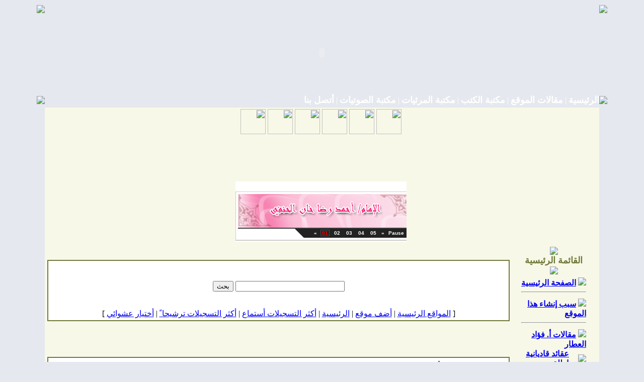

--- FILE ---
content_type: text/html
request_url: http://anti-ahmadiyya.org/site/modules.php?name=Web_Links&l_op=NewLinksDate&selectdate=1715900583
body_size: 27318
content:
<!DOCTYPE HTML PUBLIC "-//W3C//DTD HTML 4.01 Transitional//EN">
<html dir="rtl">
<head>
<title>شبكة الأحمدية القاديانية في الميزان  - ضد القاديانية  - ضد أحمدية - ضد ميرزا غلام - Anti Ahmadiyya - Anti Qadyanis - Anti Mirza Ghulam Ahmad - Anti IslamAhmadiyya - Anti MTA TV - Anti Alislam.org - Anti Qadyani - دليل المواقع</title>
<META HTTP-EQUIV="Content-Type" CONTENT="text/html; charset=windows-1256">
<META HTTP-EQUIV="EXPIRES" CONTENT="0">
<META NAME="RESOURCE-TYPE" CONTENT="DOCUMENT">
<META NAME="DISTRIBUTION" CONTENT="GLOBAL">
<META NAME="AUTHOR" CONTENT="شبكة الأحمدية القاديانية في الميزان  - ضد القاديانية  - ضد أحمدية - ضد ميرزا غلام - Anti Ahmadiyya - Anti Qadyanis - Anti Mirza Ghulam Ahmad - Anti IslamAhmadiyya - Anti MTA TV - Anti Alislam.org - Anti Qadyani">
<META NAME="COPYRIGHT" CONTENT="Copyright (c) by شبكة الأحمدية القاديانية في الميزان  - ضد القاديانية  - ضد أحمدية - ضد ميرزا غلام - Anti Ahmadiyya - Anti Qadyanis - Anti Mirza Ghulam Ahmad - Anti IslamAhmadiyya - Anti MTA TV - Anti Alislam.org - Anti Qadyani">
<META NAME="KEYWORDS" CONTENT="ahmadiyya, ahmadiyyat, ahmadi, Qadyanis, Qadyani, mirza, masroor, ahmad , sects in islam, khilafat, prophet muhammad, muhammad the last prophet, finality of prophet-hood, return of jesus, women in islam, islamic jihad, ahmadiyya website, al islam, khilafat, mirza ghulam ahmad, mahdi, messiah mirza tahir ahmad, holy quran, quran translation, islam online, مصطفى ثابت , الأحمدية , الأحميدية ,القاديانية ,القاديانيه ,أحمد ديدات , ميرزا غلام ,ميرزا طاهر ,هانى طاهر">
<META NAME="DESCRIPTION" CONTENT="شبكة الأحمدية القاديانية في الميزان  - ضد القاديانية  - ضد أحمدية - ضد ميرزا غلام - Anti Ahmadiyya - Anti Qadyanis - Anti Mirza Ghulam Ahmad - Anti IslamAhmadiyya - Anti MTA TV - Anti Alislam.org - Anti Qadyani">
<META NAME="ROBOTS" CONTENT="INDEX, FOLLOW">
<META NAME="REVISIT-AFTER" CONTENT="1 DAYS">
<META NAME="RATING" CONTENT="GENERAL">
<META NAME="GENERATOR" CONTENT="PHP-Nuke Copyright (c) 2007 by Francisco Burzi. This is free software, and you may redistribute it under the GPL (http://phpnuke.org/files/gpl.txt). PHP-Nuke comes with absolutely no warranty, for details, see the license (http://phpnuke.org/files/gpl.txt).">
<!-- tinyMCE -->
			<script language="javascript" type="text/javascript" src="includes/tiny_mce/tiny_mce.js"></script>
			<script language="javascript" type="text/javascript">
		   	tinyMCE.init({
	      		mode : "textareas",
				theme : "advanced",
				language : "",
				force_p_newlines: "false",
				force_br_newlines: "true"
		   	});
			</script>
			<!-- /tinyMCE --><link rel="alternate" type="application/rss+xml" title="RSS" href="backend.php">
<LINK REL="StyleSheet" HREF="themes/Athena/style/style.css" TYPE="text/css">





</head>

<body bgcolor="#E5E8EE" text="#000000" leftmargin="10" topmargin="10" marginwidth="10" marginheight="10"><html dir="rtl">

<meta http-equiv="Content-Type" content="text/html; charset=windows-1256">
<meta http-equiv="Content-Language" content="ar-eg">
<meta name="GENERATOR" content="Microsoft FrontPage 6.0">
<meta name="ProgId" content="FrontPage.Editor.Document">
<head>
<script language="JavaScript" 
		src="/Files/scripts/ajax_banners1/magicimage.js" 
		type="text/javascript">
</script>
</head>
<body bgcolor="#EEF2C3">

<div align="center">

<table border="0" width="90%" cellspacing="0" cellpadding="0">
	<tr>
		<td>
		
		<table border="0" width="100%" cellspacing="0" cellpadding="0">
	<tr>
		<td width="66">
		<img border="0" src="themes/Athena/images/h6.gif"></td>
		<td background="themes/Athena/images/h5.gif" width="100%" height="9"></td>
		<td width="70">
		<img border="0" src="themes/Athena/images/h4.gif"></td>
	</tr>
	<tr align="center">
		<td background="themes/Athena/images/h3.gif" style="background-position: right;" width="339" height="158"></td>
		<td background="themes/Athena/images/h2.gif" height="155">
		<object classid="clsid:D27CDB6E-AE6D-11CF-96B8-444553540000" id="obj1" codebase="http://download.macromedia.com/pub/shockwave/cabs/flash/swflash.cab#version=6,0,40,0" border="0" width="776" height="155">
			<param name="movie" value="themes/Athena/flash/3103s.swf">
			<param name="quality" value="High">
			<embed src="themes/Athena/flash/3103s.swf" pluginspage="http://www.macromedia.com/go/getflashplayer" type="application/x-shockwave-flash" name="obj1" width="776" height="155" quality="High"></object>
		</td>
		<td background="themes/Athena/images/h1.gif" width="336" height="158"></td>
	</tr>
	<tr>
		<td width="66">
		<img border="0" src="themes/Athena/images/m3.gif"></td>
		<td valign="top" background="themes/Athena/images/m2.gif" width="100%">
		<table border="0" width="100%" cellpadding="0" style="border-collapse: collapse" height="30">
<tr>
		<td align="right">
	  <b><a href="/site" style="text-decoration: none">
  <font size="4" color="#FFFFFF">الرئيسية</font></a></b><font color="#FFFFFF">
  |
    </font>
    <b>
  <a href="/site/modules.php?name=Mygroups" style="text-decoration: none">
  <font size="4" color="#FFFFFF">مقالات الموقع</font></a></b><font color="#FFFFFF">
  |
    </font>
    <b>
  <a href="/site/modules.php?name=myBooks2" style="text-decoration: none">
  <font size="4" color="#FFFFFF">مكتبة الكتب</font></a></b><font color="#FFFFFF">
 | 
    </font> 
    <b>
  <a href="/site/modules.php?name=IslamicMedia" style="text-decoration: none">
  <font size="4" color="#FFFFFF">مكتبة المرئيات</font></a></b><font color="#FFFFFF">
|  
  
    </font>  
  
    <b>
  <a href="/site/modules.php?name=Audio" style="text-decoration: none">
  <font size="4" color="#FFFFFF">مكتبة الصوتيات</font></a></b><font color="#FFFFFF">
|
  </font>
  <b>
  <a href="/site/modules.php?name=Feedback" style="text-decoration: none">
  <font size="4" color="#FFFFFF">أتصل بنا</font></a></b><font color="#FFFFFF">
		</font>
  
  </td>
	</tr>
	</table>		
		</td>
		<td width="70">
		<img border="0" src="themes/Athena/images/m1.gif"></td>
	</tr>
	<tr>
		<td width="70" background="themes/Athena/images/s2.gif"></td>
		<td bgcolor="#F8F8E8">
		<table align="center">	
		<tr>
		<td width="100%">
		&nbsp;<a title="الموقع العربي" target="_blank" href="/site"><img border="0" src="themes/Athena/images/Saudi-Arabia.png" width="50" height="50"></a>
		
		<a title="الموقع الفرنسي" target="_blank" href="/fr">
		<img border="0" src="themes/Athena/images/France.png" width="50" height="50"></a>
		
		<a title="الموقع البرتغالي" target="_blank" href="/pr">		
		<img border="0" src="themes/Athena/images/Portugal.png" width="50" height="50"></a>
		
		<a title="الموقع الإنجليزي" target="_blank" href="/en">
		<img border="0" src="themes/Athena/images/United-States.png" width="50" height="50"></a>
		
		<a title="الموقع بلغة الأوردو" target="_blank" href="/urdu">
		<img border="0" src="themes/Athena/images/Pakistan.png" width="50" height="50"></a>
		
				<a title="اللغات الأخرى" target="_blank" href="/others">
		<img border="0" src="themes/Athena/images/others.png" width="50" height="50"></a>
		</td>
		</tr>
</table>
		<p>&nbsp;</p>
		<p>&nbsp;</p>
<table border="0" width="100%">
	<tr>
		<td height="75">		
		<p align="center">&nbsp;<iframe src="/Files/scripts/fpss/demoslideshow.php" width="340" height="120" name="Slideshow" scrolling="no" align="middle" border="0" frameborder="0"></iframe></td>
	</tr>
</table>
		<table width="100%" cellpadding="0" cellspacing="0" border="0" align="center"><tr valign="top">
<td></td>
<td width="200" valign="top"><script type="text/javascript" language="JavaScript">
function sommaire_envoielistbox(page) {
	var reg= new RegExp('(_sommaire_targetblank)$','g');
	if (reg.test(page)) {
		page=page.replace(reg,"");
		window.open(page,'','menubar=yes,status=yes, location=yes, scrollbars=yes, resizable=yes');
	}else if (page!="select") {
			top.location.href=page;
	}
}				
function sommaire_ouvre_popup(page,nom,option) {
	window.open(page,nom,option);
}
</script>
<table width="160" border="0" cellspacing="0" cellpadding="5">
  <tr>
    <td><table width="155" border="0" cellspacing="0" cellpadding="1">
  <tr>
    <td><table width="100%" border="0" cellspacing="0" cellpadding="1">
        <tr>
          <td>
          <table width="100%" border="0" cellspacing="0" cellpadding="0" height="0">
              <tr>
                <td height="0">
                <table width="100%" border="0" cellspacing="0" cellpadding="0" height="171">
                    <tr>
                      <td height="0">
                        <p align="center">
                        <img border="0" src="/site/themes/Athena/images/b1.gif" align="bottom"></td>
                    </tr>
                    <tr>
                      <td height="19" background="/site/themes/Athena/images/b3.gif" bordercolor="#E5DECA">
                        <p align="center">
                        <font class="block-title" size="4" face="Arial" color="#707a3a"><strong>
                        القائمة الرئيسية</strong></font></td>
                    </tr>
                    <tr>
                      <td height="19" background="/site/themes/Athena/images/images/b3.gif">
                        <p align="center">
                        <img border="0" src="/site/themes/Athena/images/bb.gif"></td>
                    </tr>
                    <tr>
                      <td height="19" background="/site/themes/Athena/images/b3.gif">
                      <div align="center">
                        <center>
                        <table border="0" cellpadding="0" cellspacing="0" style="border-collapse: collapse" bordercolor="#707a3a" width="86%" id="AutoNumber1">
                          <tr>
                            <td width="100%">
                            <p align="center">
                            <font class="content" color="#707a3a">
<!-- Sommaire realise grace au module Sommaire Parametrable v.2.1 - ©marcoledingue - marcoledingue .-:@at@:-. free.fr -->
<table width="100%" border="0" cellspacing="0" cellpadding="0">
						<tr height="4" bgcolor=""><td></td></tr>
						<tr ><td bgcolor="" ><a href="index.php"><img src="images/sommaire/home.gif" border="0"></a>&nbsp;<a href="index.php"><font class=""><strong>الصفحة الرئيسية</strong></font></a></td></tr>
<tr><td><hr></td></tr>
						<tr height="4" bgcolor=""><td></td></tr>
						<tr ><td bgcolor="" ><a href="modules.php?name=News&file=article&sid=1"><img src="images/sommaire/why.gif" border="0"></a>&nbsp;<a href="modules.php?name=News&file=article&sid=1"><font class=""><strong>سبب إنشاء هذا الموقع</strong></font></a></td></tr>
<tr><td><hr></td></tr>
						<tr height="4" bgcolor=""><td></td></tr>
						<tr ><td bgcolor="" ><a href="modules.php?name=Mygroups&gid=2"><img src="images/sommaire/articles_2.gif" border="0"></a>&nbsp;<a href="modules.php?name=Mygroups&gid=2"><font class=""><strong>مقالات أ. فؤاد العطار</strong></font></a></td></tr>
<tr name="sommaire-2" id="sommaire-2"><td bgcolor=""><table width="100%" border="0" cellspacing="0" cellpadding="0"><tr><td width="30" align="right"><img src="images/sommaire/categories/petitrond.gif" border="0"></td><td>&nbsp;<a href="modules.php?name=Mygroups&file=articles&topicid=3&gid=2"><font class=""><strong>عقائد قاديانية باطلة</strong></font></a></td></tr>
<tr><td width="30" align="right"><img src="images/sommaire/categories/petitrond.gif" border="0"></td><td>&nbsp;<a href="modules.php?name=Mygroups&file=articles&topicid=2&gid=2"><font class=""><strong>نفاق وكّذِب</strong></font></a></td></tr>
<tr><td width="30" align="right"><img src="images/sommaire/categories/petitrond.gif" border="0"></td><td>&nbsp;<a href="modules.php?name=Mygroups&file=articles&topicid=4&gid=4"><font class=""><strong>افتراء على الأنبياء</strong></font></a></td></tr>
<tr><td width="30" align="right"><img src="images/sommaire/categories/petitrond.gif" border="0"></td><td>&nbsp;<a href="modules.php?name=Mygroups&file=articles&topicid=5&gid=5"><font class=""><strong>مهدوية كاذبة</strong></font></a></td></tr>
<tr><td width="30" align="right"><img src="images/sommaire/categories/petitrond.gif" border="0"></td><td>&nbsp;<a href="modules.php?name=Mygroups&file=articles&topicid=6&gid=6"><font class=""><strong>نبوءات ومعجزات مُفتراه</strong></font></a></td></tr>
</table></td></tr><tr height="4" bgcolor=""><td></td></tr><tr><td><hr></td></tr>
						<tr height="4" bgcolor=""><td></td></tr>
						<tr ><td bgcolor="" ><a href="modules.php?name=Mygroups&file=articles&topicid=1&gid=1"><img src="images/sommaire/articles_2.gif" border="0"></a>&nbsp;<a href="modules.php?name=Mygroups&file=articles&topicid=1&gid=1"><font class=""><strong>مقالات أ. محمود القاعود</strong></font></a></td></tr>
<tr><td><hr></td></tr>
						<tr height="4" bgcolor=""><td></td></tr>
						<tr ><td bgcolor="" ><a href="modules.php?name=Mygroups&file=articles&topicid=8&gid=4"><img src="images/sommaire/articles_2.gif" border="0"></a>&nbsp;<a href="modules.php?name=Mygroups&file=articles&topicid=8&gid=4"><font class="">مقالات أ.أمجد السقلاوي</font></a></td></tr>
<tr><td><hr></td></tr>
						<tr height="4" bgcolor=""><td></td></tr>
						<tr ><td bgcolor="" ><a href="modules.php?name=Mygroups&file=articles&topicid=7&gid=3"><img src="images/sommaire/articles_2.gif" border="0"></a>&nbsp;<a href="modules.php?name=Mygroups&file=articles&topicid=7&gid=3"><font class=""><strong>مقالات منوعة</strong></font></a></td></tr>
<tr><td><hr></td></tr>
						<tr height="4" bgcolor=""><td></td></tr>
						<tr ><td bgcolor="" ><a href="modules.php?name=NukeTube&func=ver_videos&cid=2"><img src="images/sommaire/nuketube.gif" border="0"></a>&nbsp;<a href="modules.php?name=NukeTube&func=ver_videos&cid=2"><font class=""><strong>البث الحي لحقيقة الأحمدية</strong></font></a></td></tr>
<tr><td><hr></td></tr>
						<tr height="4" bgcolor=""><td></td></tr>
						<tr ><td bgcolor="" ><a href="modules.php?name=IslamicMedia"><img src="images/sommaire/video.gif" border="0"></a>&nbsp;<a href="modules.php?name=IslamicMedia"><font class=""><strong>مكتبة المرئيات</strong></font></a></td></tr>
<tr><td><hr></td></tr>
						<tr height="4" bgcolor=""><td></td></tr>
						<tr ><td bgcolor="" ><a href="modules.php?name=Audio"><img src="images/sommaire/audio.gif" border="0"></a>&nbsp;<a href="modules.php?name=Audio"><font class=""><strong>مكتبة الصوتيات</strong></font></a></td></tr>
<tr><td><hr></td></tr>
						<tr height="4" bgcolor=""><td></td></tr>
						<tr ><td bgcolor="" ><a href="modules.php?name=myBooks2"><img src="images/sommaire/books.gif" border="0"></a>&nbsp;<a href="modules.php?name=myBooks2"><font class=""><strong>مكتبة الكتب</strong></font></a></td></tr>
<tr><td><hr></td></tr>
						<tr height="4" bgcolor=""><td></td></tr>
						<tr ><td bgcolor="" ><a href="modules.php?name=myBooks2&op=listt&cat=11"><img src="images/sommaire/books.gif" border="0"></a>&nbsp;<a href="modules.php?name=myBooks2&op=listt&cat=11"><font class=""><strong>Non-Arabic Books</strong></font></a></td></tr>
<tr><td><hr></td></tr>
						<tr height="4" bgcolor=""><td></td></tr>
						<tr ><td bgcolor="" ><a href="modules.php?name=alQuran"><img src="images/sommaire/quran.gif" border="0"></a>&nbsp;<a href="modules.php?name=alQuran"><font class=""><strong>البحث في القرآن الكريم</strong></font></a></td></tr>
<tr><td><hr></td></tr>
						<tr height="4" bgcolor=""><td></td></tr>
						<tr ><td bgcolor="" ><a href="modules.php?name=Search"><img src="images/sommaire/search.gif" border="0"></a>&nbsp;<a href="modules.php?name=Search"><font class=""><strong>البحث في مقالات الموقع</strong></font></a></td></tr>
<tr><td><hr></td></tr>
						<tr height="4" bgcolor=""><td></td></tr>
						<tr ><td bgcolor="" ><a href="modules.php?name=Web_Links"><img src="images/sommaire/articles_2.gif" border="0"></a>&nbsp;<a href="modules.php?name=Web_Links"><font class=""><strong>مواقع شقيقة</strong></font></a></td></tr>
<tr><td><hr></td></tr>
						<tr height="4" bgcolor=""><td></td></tr>
						<tr ><td bgcolor="" ><a href="modules.php?name=linktous"><img src="images/sommaire/favoritos.gif" border="0"></a>&nbsp;<a href="modules.php?name=linktous"><font class=""><strong>اربط موقعك بنا</strong></font></a></td></tr>
<tr><td><hr></td></tr>
						<tr height="4" bgcolor=""><td></td></tr>
						<tr ><td bgcolor="" ><a href="modules.php?name=Feedback"><img src="images/sommaire/e-mail.gif" border="0"></a>&nbsp;<a href="modules.php?name=Feedback"><font class=""><strong>اتصل بنا</strong></font></a></td></tr>
</table></font></td>
                          </tr>
                        </table>
                        </center>
                      </div>
                      </td>
                    </tr>
                    <tr>
                      <td height="0">
                      <img border="0" src="/site/themes/Athena/images/b2.gif" align="top"></td>
                    </tr>
                    </table></td>
              </tr>
            </table></td>
        </tr>
      </table></td>
  </tr>
</table>
</td>
  </tr>
</table><table width="160" border="0" cellspacing="0" cellpadding="5">
  <tr>
    <td><table width="155" border="0" cellspacing="0" cellpadding="1">
  <tr>
    <td><table width="100%" border="0" cellspacing="0" cellpadding="1">
        <tr>
          <td>
          <table width="100%" border="0" cellspacing="0" cellpadding="0" height="0">
              <tr>
                <td height="0">
                <table width="100%" border="0" cellspacing="0" cellpadding="0" height="171">
                    <tr>
                      <td height="0">
                        <p align="center">
                        <img border="0" src="/site/themes/Athena/images/b1.gif" align="bottom"></td>
                    </tr>
                    <tr>
                      <td height="19" background="/site/themes/Athena/images/b3.gif" bordercolor="#E5DECA">
                        <p align="center">
                        <font class="block-title" size="4" face="Arial" color="#707a3a"><strong>
                        أحدث الكتب</strong></font></td>
                    </tr>
                    <tr>
                      <td height="19" background="/site/themes/Athena/images/images/b3.gif">
                        <p align="center">
                        <img border="0" src="/site/themes/Athena/images/bb.gif"></td>
                    </tr>
                    <tr>
                      <td height="19" background="/site/themes/Athena/images/b3.gif">
                      <div align="center">
                        <center>
                        <table border="0" cellpadding="0" cellspacing="0" style="border-collapse: collapse" bordercolor="#707a3a" width="86%" id="AutoNumber1">
                          <tr>
                            <td width="100%">
                            <p align="center">
                            <font class="content" color="#707a3a"><marquee behavior="scroll" align="center" direction="up" scrollamount="2" scrolldelay="60" onmouseover=''this.stop()'' onmouseout='this.start()'><strong><big>&middot;</big></strong>&nbsp; <a href="modules.php?name=myBooks2&op=open&cat=&book=488">براءة الملة الإسلامية من افتراءات وأضاليل الفرقة الأحمدية القاديانية</a><br><strong><big>&middot;</big></strong>&nbsp; <a href="modules.php?name=myBooks2&op=open&cat=&book=487">الفكر الإسلامي الحديث وصلته بالاستعمار الغربي</a><br><strong><big>&middot;</big></strong>&nbsp; <a href="modules.php?name=myBooks2&op=open&cat=&book=486">الإسلام عقائد وأحداث</a><br><strong><big>&middot;</big></strong>&nbsp; <a href="modules.php?name=myBooks2&op=open&cat=&book=485">ختم النبوة في ضوء القرآن والسنة</a><br><strong><big>&middot;</big></strong>&nbsp; <a href="modules.php?name=myBooks2&op=open&cat=&book=484">تاريخ المذاهب الإسلامية</a><br><strong><big>&middot;</big></strong>&nbsp; <a href="modules.php?name=myBooks2&op=open&cat=&book=482">الإيضاحات الجلية في الكشف عن حال القاديانية</a><br><strong><big>&middot;</big></strong>&nbsp; <a href="modules.php?name=myBooks2&op=open&cat=&book=481">دلائل النبوة </a><br><strong><big>&middot;</big></strong>&nbsp; <a href="modules.php?name=myBooks2&op=open&cat=&book=480">المتنبئ القادياني من هو ؟</a><br><strong><big>&middot;</big></strong>&nbsp; <a href="modules.php?name=myBooks2&op=open&cat=&book=479">القاديانية ما هي ؟</a><br><strong><big>&middot;</big></strong>&nbsp; <a href="modules.php?name=myBooks2&op=open&cat=&book=478">القادياني ومعتقداته </a><br></marquee></font></td>
                          </tr>
                        </table>
                        </center>
                      </div>
                      </td>
                    </tr>
                    <tr>
                      <td height="0">
                      <img border="0" src="/site/themes/Athena/images/b2.gif" align="top"></td>
                    </tr>
                    </table></td>
              </tr>
            </table></td>
        </tr>
      </table></td>
  </tr>
</table>
</td>
  </tr>
</table></td>
<meta http-equiv="Content-Type" content="text/html; charset=windows-1256">
<meta http-equiv="Content-Language" content="ar-eg">
<meta name="GENERATOR" content="Microsoft FrontPage 6.0">
<meta name="ProgId" content="FrontPage.Editor.Document">
<body bgcolor="#ffffff">

<td valign="top" width="100%"><!-- Start Google Analytics -->
<script type="text/javascript">

  var _gaq = _gaq || [];
  _gaq.push(['_setAccount', 'UA-15395190-37']);
  _gaq.push(['_trackPageview']);

  (function() {
    var ga = document.createElement('script'); ga.type = 'text/javascript'; ga.async = true;
    ga.src = ('https:' == document.location.protocol ? 'https://ssl' : 'http://www') + '.google-analytics.com/ga.js';
    var s = document.getElementsByTagName('script')[0]; s.parentNode.insertBefore(ga, s);
  })();

</script>
<!-- End Google Analytics -->
<table width="100%" border="0" cellspacing="0" cellpadding="5">
  <tr>
    <td>
        <table width="100%" border="0" cellspacing="0" cellpadding="0">
<tr>
        <td width="30" align="right" valign="bottom"><img src="themes/Athena/images/hdr_right.gif" width="15" height="28" border="0"></td>
        <td width="100%" align="center" valign="middle" background="themes/Athena/images/hdr_bg.gif"></td>
        <td width="30" align="left" valign="bottom"><img src="themes/Athena/images/hdr_left.gif" width="15" height="28" border="0"></td>
</tr>
</table>
    <table width="100%" border="0" cellspacing="0" cellpadding="1">
        <tr>
          <td bgcolor="#707a3a"><table width="100%" border="0" cellspacing="0" cellpadding="1">
              <tr>
                <td bgcolor="#707a3a"><table width="100%" border="0" cellspacing="0" cellpadding="0">
                    <tr>
                      <td bgcolor="#ffffff"><table width="100%" border="0" cellspacing="0" cellpadding="4">
                          <tr>
                            <td>
                            <br><center><a href="modules.php?name=Web_Links"><img src="modules/Web_Links/images/link-logo.gif" border="0" alt=""></a><br><br><form action="modules.php?name=Web_Links&amp;l_op=search&amp;query=" method="post"><font class="content"><input type="text" size="25" name="query"> <input type="submit" value="بحث"></font></form><br><font class="content">[ <a href="modules.php?name=Web_Links">المواقع الرئيسية</a> | <a href="modules.php?name=Web_Links&amp;l_op=AddLink">أضف موقع</a> | <a href="modules.php?name=Web_Links&amp;l_op=NewLinks">الرئيسية</a> | <a href="modules.php?name=Web_Links&amp;l_op=MostPopular">أكثر التسجيلات أستماع</a> | <a href="modules.php?name=Web_Links&amp;l_op=TopRated">أكثر التسجيلات ترشيحا ً</a> | <a href="modules.php?name=Web_Links&amp;l_op=RandomLink">أختيار عشوائي</a> ]</font></center></td>
                          </tr>
                        </table>

                        </td>
                    </tr>
                  </table></td>
              </tr>
            </table></td>
        </tr>
      </table>
<table border="0" cellspacing="0" cellpadding="0" width="100%">
<tr>
        <td width="40" align="right" valign="top"><img src="themes/Athena/images/ftr_right.gif" width="15" height="15" border="0"></td>
        <td width="100%" background="themes/Athena/forums/images/ftr_bg.gif"><img src="themes/Athena/forums/images/spacer.gif" width="1" height="1" border="0"></td>
        <td width="40" align="left" valign="top"><img src="themes/Athena/images/ftr_left.gif" width="15" height="15" border="0"></td>
</tr>
</table>
      </td>
  </tr>
</table><br><table width="100%" border="0" cellspacing="0" cellpadding="5">
  <tr>
    <td>
        <table width="100%" border="0" cellspacing="0" cellpadding="0">
<tr>
        <td width="30" align="right" valign="bottom"><img src="themes/Athena/images/hdr_right.gif" width="15" height="28" border="0"></td>
        <td width="100%" align="center" valign="middle" background="themes/Athena/images/hdr_bg.gif"></td>
        <td width="30" align="left" valign="bottom"><img src="themes/Athena/images/hdr_left.gif" width="15" height="28" border="0"></td>
</tr>
</table>
    <table width="100%" border="0" cellspacing="0" cellpadding="1">
        <tr>
          <td bgcolor="#707a3a"><table width="100%" border="0" cellspacing="0" cellpadding="1">
              <tr>
                <td bgcolor="#707a3a"><table width="100%" border="0" cellspacing="0" cellpadding="0">
                    <tr>
                      <td bgcolor="#ffffff"><table width="100%" border="0" cellspacing="0" cellpadding="4">
                          <tr>
                            <td>
                            <font class="option"><b>May 17, 2024 - 0 مواقع جديدة</b></font><table width="100%" cellspacing="0" cellpadding="10" border="0"><tr><td><font class="content"></font></td></tr></table></td>
                          </tr>
                        </table>

                        </td>
                    </tr>
                  </table></td>
              </tr>
            </table></td>
        </tr>
      </table>
<table border="0" cellspacing="0" cellpadding="0" width="100%">
<tr>
        <td width="40" align="right" valign="top"><img src="themes/Athena/images/ftr_right.gif" width="15" height="15" border="0"></td>
        <td width="100%" background="themes/Athena/forums/images/ftr_bg.gif"><img src="themes/Athena/forums/images/spacer.gif" width="1" height="1" border="0"></td>
        <td width="40" align="left" valign="top"><img src="themes/Athena/images/ftr_left.gif" width="15" height="15" border="0"></td>
</tr>
</table>
      </td>
  </tr>
</table>		</td>
</tr>
  <tr>
    <td><table width="100%" border="0" cellspacing="0" cellpadding="4">
        <tr>
          <td><div align="center"><font class="small"></font></div></td>
        </tr>
        <tr>
          <td><div align="center"></div></td>
        </tr>
      </table></td>
  </tr>
</table>		
		</td>
		<td width="66" background="themes/Athena/images/s1.gif"></td>
	</tr>
	<tr>
		<td width="66">
		<img border="0" src="themes/Athena/images/f3.gif"></td>
		<td background="themes/Athena/images/f2.gif" width="100%"></td>
		<td width="70">
		<img border="0" src="themes/Athena/images/f1.gif"></td>
	</tr>
</table>
		
		</td>
	</tr>
</table>

	</div>

</body>
</html><center>
<span class="footmsg">
هذه الشبكة لا تتبع لأى جهة حكومية <br>
<br>انشاء الصفحة: 0.07 ثانية<br>
</span>
</center>
<br>
</body>
</html>

--- FILE ---
content_type: text/html
request_url: http://anti-ahmadiyya.org/Files/scripts/fpss/demoslideshow.php
body_size: 8824
content:
<!DOCTYPE html PUBLIC "-//W3C//DTD XHTML 1.0 Transitional//EN" "http://www.w3.org/TR/xhtml1/DTD/xhtml1-transitional.dtd">
<html xmlns="http://www.w3.org/1999/xhtml">
<head>
<meta http-equiv="Content-Type" content="text/html; charset=utf-8" />
<title>Frontpage Slideshow 1.7.2 (Static PHP Version)</title>
<style type="text/css">
body { font-family:Arial, Helvetica, sans-serif; font-size:11px; padding:0px; margin:0px; text-align:left; background:#fff; }
p,
div,
table,
tr,
td,
form,
input { font-size:11px; padding:0px; margin:0px; font-weight:normal; text-decoration:none; }
select,
option { font-size:11px; font-weight:normal; text-decoration:none; }
a { font-size:11px; font-weight:bold; text-decoration:none; color:#99cc00; }
a:hover { font-size:11px; color:#fff; font-weight:bold; text-decoration:underline; }
</style>
</head>
<body>
﻿
<!-- JoomlaWorks "Frontpage Slideshow" v1.7.2 starts here -->
<script language="javascript" type="text/javascript">
<!--
var embedFPSSCSS = '<' + 'style type="text/css" media="all">'
+ '@import "http://www.anti-ahmadiyya.org/Files/scripts/fpss/templates/Default/template_css.php?w=350&h=67&sw=150";'
+ '</' + 'style>';
document.write(embedFPSSCSS);
-->
</script>
<!--[if lte IE 7]>
<style type="text/css" media="all">
@import "http://www.anti-ahmadiyya.org/Files/scripts/fpss/templates/Default/template_css_ie.css";
</style>
<![endif]-->
<script language="javascript" type="text/javascript" src="http://www.anti-ahmadiyya.org/Files/scripts/fpss/engines/jquery-comp.js"></script>
<script language="javascript" type="text/javascript" src="http://www.anti-ahmadiyya.org/Files/scripts/fpss/engines/jquery-fpss-comp.js"></script>
<script language="javascript" type="text/javascript">
var speed_delay = 10000;
var slide_speed = 1000;
var CTRrotateAction = 'click';
</script>

<div id="fpss-outer-container">
    <div id="fpss-container">
        <div id="fpss-slider">
            <div id="slide-loading"></div>
            <div id="slide-wrapper">
                <div id="slide-outer">
	<div class="slide">
		<div class="slide-inner">
			<a target="_blank" class="fpss_img" href="http://www.anti-ahmadiyya.org/site/modules.php?name=myBooks2&op=open&cat=10&book=451">
				<span>
					<span style="background:url(http://www.anti-ahmadiyya.org/Files/scripts/fpss/slideshows/demoslideshow/images/mo2allafat.gif) no-repeat;">
						<span>
							<img src="http://www.anti-ahmadiyya.org/Files/scripts/fpss/slideshows/demoslideshow/images/mo2allafat.gif" alt="Click on the slide!" />
						</span>
					</span>
				</span>
			</a>
			<div class="fpss-introtext" style="display:none;">
				<div class="slidetext">
</div>
			</div>
		</div>
	</div>
	
	<div class="slide">
		<div class="slide-inner">
			<a target="_blank" class="fpss_img" href="http://www.anti-ahmadiyya.org/site/modules.php?name=myBooks2&op=open&cat=10&book=455">
				<span>
					<span style="background:url(http://www.anti-ahmadiyya.org/Files/scripts/fpss/slideshows/demoslideshow/images/da7d.gif) no-repeat;">
						<span>
							<img src="http://www.anti-ahmadiyya.org/Files/scripts/fpss/slideshows/demoslideshow/images/da7d.gif" alt="Click on the slide!" />
						</span>
					</span>
				</span>
			</a>
			<div class="fpss-introtext" style="display:none;">
				<div class="slidetext">
</div>
			</div>
		</div>
	</div>
	
	<div class="slide">
		<div class="slide-inner">
			<a target="_blank" class="fpss_img" href="http://www.anti-ahmadiyya.org/site/modules.php?name=myBooks2&op=open&cat=10&book=453">
				<span>
					<span style="background:url(http://www.anti-ahmadiyya.org/Files/scripts/fpss/slideshows/demoslideshow/images/mawqef.gif) no-repeat;">
						<span>
							<img src="http://www.anti-ahmadiyya.org/Files/scripts/fpss/slideshows/demoslideshow/images/mawqef.gif" alt="Click on the slide!" />
						</span>
					</span>
				</span>
			</a>
			<div class="fpss-introtext" style="display:none;">
				<div class="slidetext">
</div>
			</div>
		</div>
	</div>
	
	<div class="slide">
		<div class="slide-inner">
			<a target="_blank" class="fpss_img" href="http://www.anti-ahmadiyya.org/site/modules.php?name=myBooks2&op=open&cat=10&book=452">
				<span>
					<span style="background:url(http://www.anti-ahmadiyya.org/Files/scripts/fpss/slideshows/demoslideshow/images/qadianyya.gif) no-repeat;">
						<span>
							<img src="http://www.anti-ahmadiyya.org/Files/scripts/fpss/slideshows/demoslideshow/images/qadianyya.gif" alt="Click on the slide!" />
						</span>
					</span>
				</span>
			</a>
			<div class="fpss-introtext" style="display:none;">
				<div class="slidetext">
</div>
			</div>
		</div>
	</div>
	
	<div class="slide">
		<div class="slide-inner">
			<a target="_blank" class="fpss_img" href="http://www.anti-ahmadiyya.org/site/modules.php?name=myBooks2&op=open&cat=10&book=454">
				<span>
					<span style="background:url(http://www.anti-ahmadiyya.org/Files/scripts/fpss/slideshows/demoslideshow/images/e7san.gif) no-repeat;">
						<span>
							<img src="http://www.anti-ahmadiyya.org/Files/scripts/fpss/slideshows/demoslideshow/images/e7san.gif" alt="Click on the slide!" />
						</span>
					</span>
				</span>
			</a>
			<div class="fpss-introtext" style="display:none;">
				<div class="slidetext">
</div>
			</div>
		</div>
	</div>
	</div>
            </div>
        </div>
        <div id="navi-outer">
            <div id="pseudobox"></div>
            <div class="ul_container">
                <ul>		
			                <li class="noimages"><a id="fpss-container_prev" href="javascript:void(0);" onclick="showPrev();clearSlide();" title="Previous">&laquo;</a></li>
                
	<li>
		<a class="navbutton off navi" href="javascript:void(0);" title="Click to navigate!">
			<span class="navbar-img"><img src="http://www.anti-ahmadiyya.org/Files/scripts/fpss/slideshows/demoslideshow/images/mo2allafat.gif" alt="Click to navigate!" /></span>
			<span class="navbar-key">01</span>
			<span class="navbar-title">Use Frontpage Slideshow on any PHP based site!</span>
			<span class="navbar-tagline">Image taken from the movie "The Kingdom"</span>
			<span class="navbar-clr"></span>
		</a>
	</li>
	
	<li>
		<a class="navbutton off navi" href="javascript:void(0);" title="Click to navigate!">
			<span class="navbar-img"><img src="http://www.anti-ahmadiyya.org/Files/scripts/fpss/slideshows/demoslideshow/images/da7d.gif" alt="Click to navigate!" /></span>
			<span class="navbar-key">02</span>
			<span class="navbar-title">About JoomlaWorks</span>
			<span class="navbar-tagline">Image taken from the movie "Transformers"</span>
			<span class="navbar-clr"></span>
		</a>
	</li>
	
	<li>
		<a class="navbutton off navi" href="javascript:void(0);" title="Click to navigate!">
			<span class="navbar-img"><img src="http://www.anti-ahmadiyya.org/Files/scripts/fpss/slideshows/demoslideshow/images/mawqef.gif" alt="Click to navigate!" /></span>
			<span class="navbar-key">03</span>
			<span class="navbar-title">About JoomlaWorks</span>
			<span class="navbar-tagline">Image taken from the movie "Transformers"</span>
			<span class="navbar-clr"></span>
		</a>
	</li>
	
	<li>
		<a class="navbutton off navi" href="javascript:void(0);" title="Click to navigate!">
			<span class="navbar-img"><img src="http://www.anti-ahmadiyya.org/Files/scripts/fpss/slideshows/demoslideshow/images/qadianyya.gif" alt="Click to navigate!" /></span>
			<span class="navbar-key">04</span>
			<span class="navbar-title">FPSS is Search Engine Friendly!</span>
			<span class="navbar-tagline">Image taken from the movie "Invaders"</span>
			<span class="navbar-clr"></span>
		</a>
	</li>
	
	<li>
		<a class="navbutton off navi" href="javascript:void(0);" title="Click to navigate!">
			<span class="navbar-img"><img src="http://www.anti-ahmadiyya.org/Files/scripts/fpss/slideshows/demoslideshow/images/e7san.gif" alt="Click to navigate!" /></span>
			<span class="navbar-key">05</span>
			<span class="navbar-title">About JoomlaWorks</span>
			<span class="navbar-tagline">Image taken from the movie "Transformers"</span>
			<span class="navbar-clr"></span>
		</a>
	</li>
	                <li class="noimages"><a id="fpss-container_next" href="javascript:void(0);" onclick="showNext();clearSlide();" title="Next">&raquo;</a></li>
                <li class="noimages"><a id="fpss-container_playButton" href="javascript:void(0);" onclick="playButtonClicked();return false;" title="Play/Pause Slide">Pause</a></li>
                            </ul>
            </div>
        </div> 
    	<div class="fpss-clr"></div>
    </div>
	<div class="fpss-clr"></div> 
</div>
<div style="display:none;"><a href="http://www.joomlaworks.gr">Frontpage Slideshow (version 1.7.2) - Copyright &copy; 2006-2008 by JoomlaWorks</a></div><!-- JoomlaWorks "Frontpage Slideshow" v1.7.2 ends here -->
</body>
</html>
